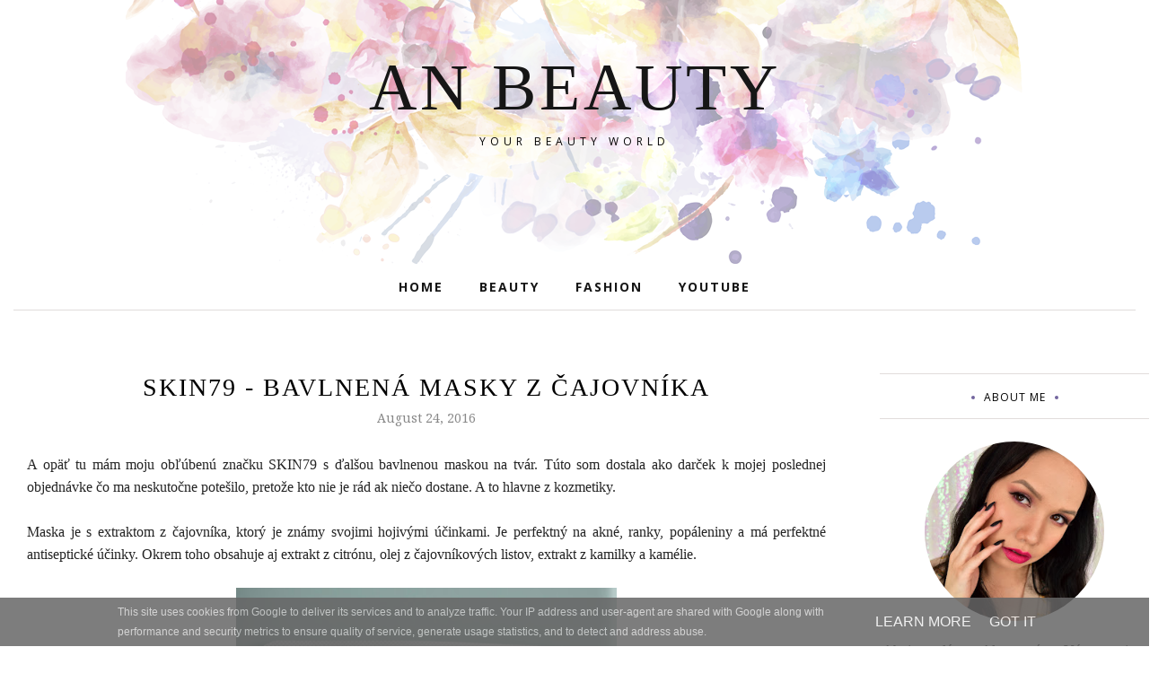

--- FILE ---
content_type: text/html; charset=UTF-8
request_url: http://www.anbeauty.sk/b/stats?style=BLACK_TRANSPARENT&timeRange=ALL_TIME&token=APq4FmBUWAwEJ3bWSYcfpwQsGQhtxwxDDUA58DOpik6L8dIxxiwJ9lXlhROy1AFId7ASH7oMaW5BjhK7WgEIhx6mZLsCCIy7XQ
body_size: 254
content:
{"total":1863875,"sparklineOptions":{"backgroundColor":{"fillOpacity":0.1,"fill":"#000000"},"series":[{"areaOpacity":0.3,"color":"#202020"}]},"sparklineData":[[0,18],[1,22],[2,21],[3,20],[4,18],[5,19],[6,19],[7,21],[8,19],[9,15],[10,19],[11,24],[12,21],[13,24],[14,19],[15,22],[16,21],[17,20],[18,24],[19,22],[20,25],[21,21],[22,25],[23,27],[24,27],[25,31],[26,39],[27,35],[28,76],[29,100]],"nextTickMs":22500}